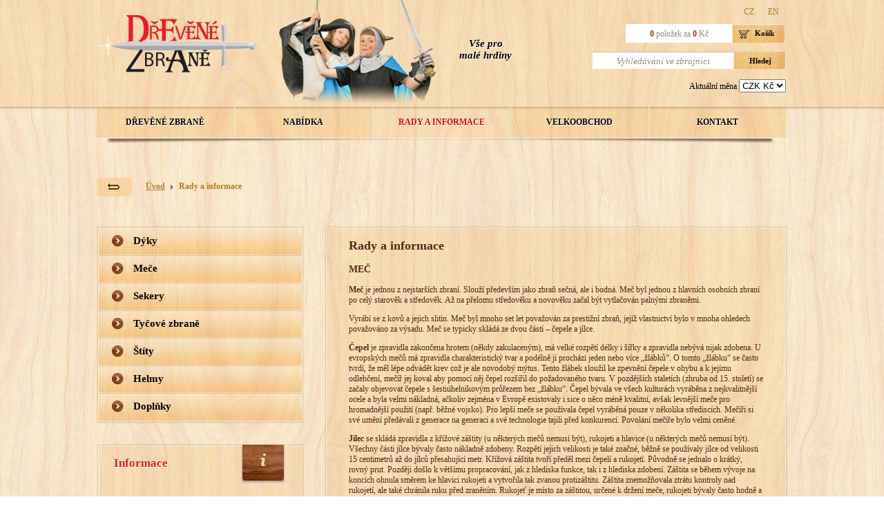

--- FILE ---
content_type: text/html; charset=utf-8
request_url: http://www.drevenezbrane.cz/rady-a-informace/
body_size: 6381
content:
    <!DOCTYPE HTML PUBLIC "-//W3C//DTD HTML 4.01//EN">
<html>
  <head>
    <meta http-equiv="Content-Type" content="text/html; charset=utf-8">
    <meta http-equiv="Content-language" content="cs">
    <meta name="author" content="http://www.izon.cz">
    <meta name="description" content="Dřevěné hračky a zbraně - vše pro malé hrdiny">
    <meta name="keywords" content="Dřevěné zbraně, dřevěné hračky, sekery, meče, kopí, helmy, halapartny, štíty">
    <meta content="all" name="robots">

    <title>Rady a informace - Dřevěné zbraně</title>
    <link rel="stylesheet" href="../css/style.css?1406620820" type="text/css">
    <link rel="stylesheet" href="../css/style-index.css?1406620820" type="text/css">

    <link rel="stylesheet" href="//code.jquery.com/ui/1.10.4/themes/smoothness/jquery-ui.css">
    <script src="//code.jquery.com/jquery-1.10.2.js"></script>
    <script src="//code.jquery.com/ui/1.10.4/jquery-ui.js"></script>
    <script src="../js/scripts.js?1534414995" type="text/javascript"></script>
    <script src="../js/ajax.js?1406620840" type="text/javascript"></script>
    <script src="../js/json2.js?1406620841" type="text/javascript"></script>

    <meta name="viewport" content="initial-scale=1.0, user-scalable=no">
    <!-- script type="text/javascript" src="http://maps.google.com/maps/api/js?sensor=false"></script -->

  <script type="text/javascript">
				     var currentPath = '../';
				     var currentLang = 'cz';
             generalParams.lang          = 'cz';
             var basketLink = '../sysBasket/';
             var ajaxLink = '../system/ajax/';
             var develserver = false;
             var currentLink = '';
                 showPopup = 'false';</script>    

  </head>
  <body id="bodyElement">
    <div id="header-frame" style="">
      
  <div class="content">
    <div class="logo">
      <a href="../">
        <img src="../images/logo-cz.png?1406620835" width="232" alt="Dřevěné zbraně" class="">
      </a>
    </div>
    <div class="smradi"></div>
    <div class="text bold">
      <h1 style="margin:0px; padding:0px;font-size: 15px;">
        Vše pro<br>malé hrdiny      </h1>
    </div>
    <div class="basket-search">
      <div class="lang-wrapper">
        <ul>
          <li><a href="../cz/">CZ</a></li><li><a href="../en/">EN</a></li>        </ul>

      </div>
            <div class="basket">
        <div class="basket-button bold" onClick="window.location.href = '../kosik-vypis/'">
          <a href="../kosik-vypis/">
            <img src="../images/basket.png?1406620830" width="19" height="16" alt="basket" class="">
            Košík          </a>
        </div>
        <div id="basketPreview" class="basket-content">
          <span class="red bold">0</span>
          <span class="gray">
          položek za  </span>
          <span class="red bold">0</span>
          <span class="gray">Kč</span>
        </div>

      </div>
      <div class="search">
        <form method="post" action="../vyhledavani/">
          <div style="" class="">
            <input type="submit" class="search-button bold" name="search" value="Hledej">
            <input type="text" class="search grey" name="searchText" value="Vyhledávání ve zbrojnici" onClick="this.value = '';">
            <!-- input type="image" src="../../images/searching-button.png" title="vyhledat" name="find" class="searching-button" -->
           </div>
         </form>
      </div>
      <div class="currency" style="">Aktuální měna&nbsp;<select name="currency" onChange="ajax_setCurrentCurrency($(this), '../system/ajax/', $(this).val());"><option value="CZK" selected="selected">CZK Kč</option><option value="EUR" >EUR &euro;</option><option value="GBP" >GBP &#321;</option></select></div>
    </div>
  </div>
  <div id="top-menu">
    <ul>
            <li class="top-menu-item border-right">
        <div><a href="../">Dřevěné zbraně</a></div>
      </li>
      <li class="top-menu-item border-right border-left">
        <div><a href="../nabidka/">Nabídka</a></div>
      </li>
      <li class="top-menu-item-selected border-right border-left">
        <div><a href="../rady-a-informace/">Rady a informace</a></div>
      </li>
      <li class="top-menu-item border-right border-left">
        <div><a href="../velkoobchod/">Velkoobchod</a></div>
      </li>
      <li class="top-menu-item border-left">
        <div><a href="../kontakt/">Kontakt</a></div>
      </li>
    </ul>
  </div>
  <div class="crumb-navigation-frame">
<div class="home"><a href="../"><img src="../images/crumb-home.png?1406620833" width="51" height="27" alt="" class=""></a></div>
<div class="item" style=""><a class="bold underline" href="../">Úvod</a></div>
<div class="separator" style=""></div>
<div class="item bold" style=""><a class="" href="../rady-a-informace/">Rady a informace</a></div>
</div>
    </div>
    <div id="main">
      <div class="left-column" style="">
          <table border="0" cellspacing="0" cellpadding="0" class="general-frame max" summary="">
                    <tr class="">
                      <td class="corner-left-top"></td>
                      <td class="edge-top"></td>
                      <td class="corner-right-top"></td>
                    </tr>
                    <tr class="">
                      <td class="edge-left"></td>
                      <td class="image">
                        <div class="menu" style="">
<h2 class="" style=""><a href="../dyky/">Dýky</a></h2>
<h2 class="" style=""><a href="../mece/">Meče</a></h2>
<h2 class="" style=""><a href="../sekery/">Sekery</a></h2>
<h2 class="" style=""><a href="../tycove-zbrane/">Tyčové zbraně</a></h2>
<h2 class="" style=""><a href="../stity/">Štíty</a></h2>
<h2 class="" style=""><a href="../helmy/">Helmy</a></h2>
<h2 class="" style=""><a href="../doplnky/">Doplňky</a></h2>
</div>
</div>

                      </td>
                      <td class="edge-right"></td>
                    </tr>
                    <tr class="">
                      <td class="corner-left-bottom"></td>
                      <td class="edge-bottom"></td>
                      <td class="corner-right-bottom"></td>
                    </tr>
                  </table><div class="padding30px" style=""></div>
<table border="0" cellspacing="0" cellpadding="0" class="general-frame max" summary="">
                    <tr class="">
                      <td class="corner-left-top"></td>
                      <td class="edge-top"></td>
                      <td class="corner-right-top"></td>
                    </tr>
                    <tr class="">
                      <td class="edge-left"></td>
                      <td class="image">
                        <div class="small-panel" style="">
<div class="common-title-icon" style=""><h3>Informace</h3><div class="icon" style=""><img src="../images/info.png?1406620835" width="68" height="58" alt="" class=""></div></div><div class="common-text" style=""><a class="info-link bold" href="../obchodni-podminky/">Obchodní podmínky</a><br /><br /><a class="info-link bold" href="../reklamacni-rad/">Reklamační řád</a><p class="call"><span class="call-text">Volejte</span> <span class="call-number">777 656 248</span></p></div>
</div>

                      </td>
                      <td class="edge-right"></td>
                    </tr>
                    <tr class="">
                      <td class="corner-left-bottom"></td>
                      <td class="edge-bottom"></td>
                      <td class="corner-right-bottom"></td>
                    </tr>
                  </table><div class="padding30px" style=""></div>
<table border="0" cellspacing="0" cellpadding="0" class="general-frame max" summary="">
                    <tr class="">
                      <td class="corner-left-top"></td>
                      <td class="edge-top"></td>
                      <td class="corner-right-top"></td>
                    </tr>
                    <tr class="">
                      <td class="edge-left"></td>
                      <td class="image">
                        <div class="small-panel" style="">
<div class="common-title-icon" style=""><h3>Štítky</h3><div class="icon" style=""><img src="../images/stick.png?1406620838" width="68" height="58" alt="" class=""></div></div><div class="common-text sticks" style=""><a class="green big" href="../dyky/">Dýky</a>&nbsp;&nbsp; <a class="lightgrey big" href="../mece/">Meče</a>&nbsp;&nbsp; <a class="brown big" href="../sekery/">Sekery</a>&nbsp;&nbsp; <a class="green big" href="../tycove-zbrane/">Tyčové&nbsp;zbraně</a>&nbsp;&nbsp; <a class="lightgrey small" href="../stity/">Štíty</a>&nbsp;&nbsp; <a class="brown big" href="../helmy/">Helmy</a>&nbsp;&nbsp; <a class="brown normal" href="../doplnky/">Doplňky</a>&nbsp;&nbsp; </div>
</div>

                      </td>
                      <td class="edge-right"></td>
                    </tr>
                    <tr class="">
                      <td class="corner-left-bottom"></td>
                      <td class="edge-bottom"></td>
                      <td class="corner-right-bottom"></td>
                    </tr>
                  </table><div class="padding40px" style=""></div>
      </div>
      <div class="right-column" style="">
      <table border="0" cellspacing="0" cellpadding="0" class="general-frame max" summary="">
                    <tr class="">
                      <td class="corner-left-top"></td>
                      <td class="edge-top"></td>
                      <td class="corner-right-top"></td>
                    </tr>
                    <tr class="">
                      <td class="edge-left"></td>
                      <td class="image">
                        <div class="wide-panel" style="">
<h2 class="page-title" style="">Rady a informace</h2>
<div class="common-text" style="">
<h3>MEČ</h3>
            <p class="">
              <strong>Meč</strong> je jednou z nejstarších zbraní. Slouží především jako zbraň sečná, ale i bodná. Meč byl jednou z hlavních osobních zbraní po celý starověk a středověk. Až na přelomu středověku a novověku začal být vytlačován palnými zbraněmi.
            </p>
            <p class="">
              Vyrábí se z kovů a jejich slitin. Meč byl mnoho set let považován za prestižní zbraň, jejíž vlastnictví bylo v mnoha ohledech považováno za výsadu. Meč se typicky skládá ze dvou částí – čepele a jílce.
            </p>
            <p class="">
              <strong>Čepel</strong> je zpravidla zakončena hrotem (někdy zakulaceným), má velké rozpětí délky i šířky a zpravidla nebývá nijak zdobena. U evropských mečů má zpravidla charakteristický tvar a podélně jí prochází jeden nebo více „žlábků“. O tomto „žlábku“ se často tvrdí, že měl lépe odvádět krev což je ale novodobý mýtus. Tento žlábek sloužil ke zpevnění čepele v ohybu a k jejímu odlehčení, mečíř jej koval aby pomocí něj čepel rozšířil do požadovaného tvaru. V pozdějších staletích (zhruba od 15. století) se začaly objevovat čepele s šestiúhelníkovým průřezem bez „žlábku“. Čepel bývala ve všech kulturách vyráběna z nejkvalitnější ocele a byla velmi nákladná, ačkoliv zejména v Evropě existovaly i sice o něco méně kvalitní, avšak levnější meče pro hromadnější použití (např. běžné vojsko). Pro lepší meče se používala čepel vyráběná pouze v několika střediscích. Mečíři si své umění předávali z generace na generaci a své technologie tajili před konkurencí. Povolání mečíře bylo velmi ceněné.
            </p>
            <p class="">
              <strong>Jílec</strong> se skládá zpravidla z křížové záštity (u některých mečů nemusí být), rukojeti a hlavice (u některých mečů nemusí být). Všechny části jílce bývaly často nákladně zdobeny. Rozpětí jejich velikosti je také značné, běžně se používaly jílce od velikosti 15 centimetrů až do jílců přesahující metr. Křížová záštita tvoří předěl mezi čepelí a rukojetí. Původně se jednalo o krátký, rovný prut. Později došlo k většímu propracování, jak z hlediska funkce, tak i z hlediska zdobení. Záštita se během vývoje na koncích ohnula směrem ke hlavici rukojeti a vytvořila tak zvanou protizáštitu. Záštita znemožňovala ztrátu kontroly nad rukojetí, ale také chránila ruku před zraněním. Rukojeť je místo za záštitou, určené k držení meče, rukojeti bývaly často hodně a draze zdobeny, na jejich výrobu se používaly různé materiály. Hlavice je zakončení jílce, bývala také zdobena a její primární funkce je vyvažovací.
            </p>
            <p class="external-link">
              Zdroj a další informoce na <a class="popup" href="http://cs.wikipedia.org/wiki/Meč">cs.wikipedia.org/wiki/Meč</a>
            </p>


            <h3>HALAPARTNA</h3>
            <p class="">
              <strong>Halapartna</strong> je dřevcová zbraň vyvinutá v pozdním středověku pro boj s jezdectvem.
            </p>
            <p class="">
              Na přibližně 2 metry dlouhé násadě byl výkovek s bodcem (pokračování násady), čepelí podobnou sekyře a hákem (situovány naproti sobě). Hák sloužil ke stažení jezdce z koně, čepel k drcení plátů brnění. Vždy byla používána pěchotou, neboť pro jezdce byla nepraktická.
            </p>
            <p class="">
              Typicky byla součástí výzbroje například švýcarské pěchoty přelomu 15. a 16. století.
            </p>
            <p class="">
              Halapartny byly používány ve středověku zejména jako hlavní výzbroj stráže, určené pro krále či vyššího postaveného.
            </p>
            <p class="external-link">
              Zdroj a další informoce na <a class="popup" href="http://cs.wikipedia.org/wiki/Halapartna">cs.wikipedia.org/wiki/Halapartna</a>
            </p>

            <h3>DÝKA</h3>

            <p class="">
              <strong>Dýka</strong> je krátká, ostrá bodná pobočná zbraň upevněná v rukojeti. Používá se jako řezací nástroj nebo zbraň.
            </p>
            <p class="">
              V  porovnání s nožem má delší, obvykle symetrickou a oboustranně broušenou čepel. Na rozdíl od nože je určena především k bodání, zatímco nůž k řezaní. Obvykle se skládá z čepele a rukojeti, některé druhy mohou být navíc opatřeny záštitou a hlavicí. Později se rozvinul šerm s mečem v jedné ruce a dýkou ve druhé. Těmto dýkám se říkalo „levoručky“.
             </p>
            <p class="external-link">
              Zdroj a další informoce na <a class="popup" href="http://cs.wikipedia.org/wiki/Dýka">cs.wikipedia.org/wiki/Dýka</a>
            </p>


            <h3>SEKERA</h3>
            
            <p class="">
              <strong>Sekera</strong> je ruční pracovní nástroj, používaný především k opracovávání dřeva sekáním. Podobně jako mnoho jiných nástrojů byla v minulosti používána též jako sečná zbraň. Používá se i v potravinářství k dělení větších kusů masa či k sekání kostí mrtvých zvířat, tedy v řeznictví. Používají jí tesaři, dříve též dřevorubci, ale také například hasiči. Sekera je jedním z nejstarších lidských nástrojů. V archeologických vykopávkách byly nalezeny sekery z kamene, později byly vyráběny z bronzu a nakonec z železa a ocele.
            </p>
            <p class="">
              Skládá se z topůrka a hlavy sekery.
            </p>
            <p class="">
              Hlava sekery má obvykle tvar klínu s otvorem, které se nazývá oko, v němž je pak pevně vsazeno topůrko. Topůrko tvoří rukojeť nástroje, jedná se de facto a krátkou násadu tohoto nástroje. Topůrko bývá v oku hlavy nástroje fixováno klínkem, hlava sekery pak může být ještě dodatečně fixována pomocí podlouhlé plechové bezpečnostní zarážky, která se vkládá do oka v hlavě sekery a je pevně spojena s topůrkem (obvykle je připevněna šroubky). Sekera je v praxi používána především k sekání či tesání do dřeva, ke kácení stromů (zde se používají tzv. podtínací sekery). Používají jí tesaři, dřevorubci, hasiči a řezníci. Tesaři obvykle používají více typů různých seker, nejběžnější je speciální tesařská sekera se širokým ostřím, nazývá se tesařská širočina. Dříve ji používali také dřevorubci a drvoštěpové, ve své standardní výzbroji ji mají například hasiči a také řezníci. V Kanadě se používá pro tamní dřevorubeckou činnost speciální sekera (tzv. dvojitá kanadská sekera resp. kanadská sekera) se dvěma břity respektive se dvěma ostřími, v Evropě se tento typ sekery prakticky nepoužívá.
            </p>
            <p class="external-link">
              Zdroj a více informací na  <a class="popup" href="http://cs.wikipedia.org/wiki/Sekera">http://cs.wikipedia.org/wiki/Sekera</a>
            </p>

            <h3>ŠTÍT</h3>

            <p class="">
              <strong>Štít</strong> je obranný prostředek sloužící k odrážení úderů a osobní ochraně vojáků. Štít se drží v ruce. Existují i jiné obranné prostředky, používané ke stejnému účelu – např. brnění, drátěná košile nebo neprůstřelná vesta. Ty se ale nedrží v ruce.
            </p>
            <p class="">
              Štíty se vyráběly s různého materiálu. Někdy byly kovové, mnohem častěji se ale používaly jiné materiály – dřevo, proutí, nebo třeba želví krunýř. Policejní štíty jsou vyrobeny z tvrzeného plastu.
            </p>
            <p class="">
              Stejně tak byla rozdílná jejich velkost a váha. Používaly se malé, tenké a lehké štíty, stejně jako těžké a velké, které chránily téměř celou postavu (např. husitská pavéza).
            </p>
            <p class="">
              Po celý starověk a středověk byl štít častou součástí výzbroje pěchoty i jízdy. Římská armáda využívala štíty jako součást některých bojových formací. Příkladem může být želva, kdy se jednotka pěchoty zcela skryla pod svými štíty a také štítová hradba, která byla složena především z těžké pěchoty a stála nehnutě po celou dobu bitvy.
            </p>
            <p class="">
              Po celou dobu své historie měl štít nejen ochrannou, ale i dekorativní funkci. Z maleb na štítu se vyvinul erb. S nástupem palných zbraní přestal štít poskytovat účinnou ochranu, a proto byl z výzbroje armád vypuštěn.
            </p>
            <p class="">
              Dnes je štít už jen ve výzbroji některých policejních jednotek.
             </p>
            <p class="external-link">
              Zdroj a více informací na  <a class="popup" href="http://cs.wikipedia.org/wiki/Štít">http://cs.wikipedia.org/wiki/Štít</a>
            </p></div>
<div class="cleaner"></div>
</div>

                      </td>
                      <td class="edge-right"></td>
                    </tr>
                    <tr class="">
                      <td class="corner-left-bottom"></td>
                      <td class="edge-bottom"></td>
                      <td class="corner-right-bottom"></td>
                    </tr>
                  </table>      </div>
      <div class="cleaner" style=""></div>
      <div class="padding40px"></div>
    </div>
    <div class="cleaner" style=""></div>
    <div id="footer" style="">
      <div class="footer-menu">
        <div class="copyright float-left">
          <img src="../images/footer-logo-iozn.png?1406620833" width="16" height="16" alt="" class="float-left">
          <div>
            Copyright &copy; Wooden Knight s.r.o., <a href="http://www.izon.cz">IZON s.r.o.</a>, 2011 - 2026.
          </div>
        </div>
        <div class="float-right">
                    <ul>
          <li><a href="../">Dřevěné zbraně</a></li>
          <li class="separator">&nbsp;</li>
          <li><a href="../nabidka/">Nabídka</a></li>
          <li class="separator">&nbsp;</li>
          <li><a href="../rady-a-informace/">Rady a informace</a></li>
          <li class="separator">&nbsp;</li>
          <li><a href="../velkoobchod/">Velkoobchod</a></li>
          <li class="separator">&nbsp;</li>
          <li><a href="../kontakt/">Kontakt</a></li>
        </ul>
        </div>
      </div>
    </div>
    <script type="text/javascript">

  var _gaq = _gaq || [];
  _gaq.push(['_setAccount', 'UA-26937702-1']);
  _gaq.push(['_trackPageview']);

  (function() {
    var ga = document.createElement('script'); ga.type = 'text/javascript'; ga.async = true;
    ga.src = ('https:' == document.location.protocol ? 'https://ssl' : 'http://www') + '.google-analytics.com/ga.js';
    var s = document.getElementsByTagName('script')[0]; s.parentNode.insertBefore(ga, s);
  })();

</script>    
    
  </body>
</html>



--- FILE ---
content_type: text/css
request_url: http://www.drevenezbrane.cz/css/style.css?1406620820
body_size: 4177
content:
html {
  height: 100%;
}
body {
  margin: 0px;
  padding: 0px;
  height: 100%;
  width: 100%;
  font-size: 12px;
  background-image: url(../images/body-bck.jpg);
  font-family: georgia;
}
img {
  border: 0px;
  display: block;
}
input, textarea {
  font-family: georgia;
}

a {
  text-decoration: none;
  color: #B27B28;
}

.bold {
  font-weight: bold;
}
.cleaner {
  clear: both;
}
.float-left {
  float: left;
}
.float-right {
  float: right;
}
.max {
  width: 100%;
}
.text-left {
  text-align: left;
}
.text-right {
  text-align: right;
}
.text-center {
  text-align: center;
}
.red {
  color: #D92126;
}
.defedit {
  border: solid 1px #D0D0D0 
}
.hidden {
  display: none;
}
span.product-number {
  font-size: 18px;
}

div.float-message-box,
div.float-message-box-error {
  position: fixed;
  z-index: 100;
  width: 490px;
  height: 200px;
  left: 30%;
  padding: 10px 10px 20px 20px;
}
div.float-message-box {
  background-image: url(../images/message-box-bck.png);
  background-position: left top;
}
div.float-message-box-error {
  background-color: #FFF0F0;
  border: solid 2px red; 
}

div.float-message-box div.title,
div.float-message-box-error div.title {
  width: 470px;
  height: 20px;
  color: #D92126;
  font-weight: bold;
  float: left;
  padding: 5px 0px 10px 10px;
  font-size: 15px;
  border-bottom: dotted 1px gray;
  margin: 12px 0px 0px 5px;
}
div.float-message-box div.close,
div.float-message-box-error div.close {
  background-image: url(../images/basket-delete.png);
  width: 18px;
  height: 17px;
  float: right;
  margin-top: 3px;
  margin-right: 8px;
  cursor: pointer;
}
div.float-message-box div.cleaner,
div.float-message-box-error div.cleaner {
  width: 100%;
  height: 20px;
}
div.float-message-box div.text,
div.float-message-box-error div.text {
  padding-left: 15px;
}

div#header-frame {
  width: 100%;
  background-image: url(../images/header-bck.png);
  background-position: left top;
  background-repeat: repeat-x;
  /*border: solid 1px red;*/
}
div#header-frame div.content {
  width: 1000px;
  margin: auto;
  /*border: solid 1px black;*/
  height: 155px;
}
div#header-frame div.content div.logo {
  float: left;
  position: relative;
  top: 20px;
}
div#header-frame div.content div.text {
  margin-left: 20px;
  position: relative;
  top: 55px;
  text-shadow: #FFFFFF 1px 1px 0px;
  font-style: italic;
  font-size: 15px;
  text-align: center;
  width: 100px;
  float: left;
}
div#header-frame div.content div.smradi {
  float: left;
  background-image: url(../images/smradi.png);
  width: 231px;
  height: 154px;
  margin-left: 30px;
}
div#header-frame div.content div.basket-search {
  float: left;
  width: 345px;
  height: 100%;
  position: relative;
  left: 40px;
  text-align: right;
}

div#header-frame div.content div.basket-search div.basket {
  height: 30px;
  padding-bottom: 10px;
}
div#header-frame div.content div.basket-search div.basket span.red {
  color: #993712;
}
div#header-frame div.content div.basket-search div.basket span.gray {
  color: #908882;
}
div#header-frame div.content div.basket-search div.basket div.basket-content {
  background-color: #FFFFFF;
  height: 13px;
  width: 140px;
  float: right;
  text-align: center;
  padding: 7px;
}
div#header-frame div.content div.basket-search div.basket div.basket-button {
  height: 20px;
  float: right;
  width: 78px;
  background-image: url(../images/header-button-bck.png);
  background-repeat: no-repeat;
  padding-top: 7px;
  font-size: 11px;
  cursor: pointer;
  text-align: left;
}
div#header-frame div.content div.basket-search div.basket div.basket-button a {
  color: #000000;
}
div#header-frame div.content div.basket-search div.basket div.basket-button img {
  float: left;
  margin-right: 6px;
  margin-left: 8px;
  
}
div#header-frame div.content div.basket-search div.search {
  height: 30px;
  padding-bottom: 10px;
}

div#header-frame div.content div.basket-search div.search input.search-button {
  height: 25px;
  float: right;
  width: 75px;
  background-image: url(../images/header-button-bck.png);
  background-repeat: no-repeat;
  background-position: -2px -2px;
  font-size: 11px;
  cursor: pointer;
  text-align: center;
  border: none; 
}
div#header-frame div.content div.basket-search div.search input.search {
  background-color: #FFFFFF;
  height: 20px;
  width: 200px;
  float: right;
  text-align: center;
  padding-top: 3px;
  border: none;
  border-top: 1px solid #BDB9B3;
  border-right: 1px solid #E7E7E7;
  color: #908882;
  font-style: italic;
}
div#header-frame div.content div.lang-wrapper {
  padding-top: 10px;
  padding-bottom: 10px;
}
div#header-frame div.content div.lang-wrapper ul {
  margin: 0;
  padding: 0;
  list-style-type: none;
}
div#header-frame div.content div.lang-wrapper ul li {
  margin: 0;
  padding: 0 10px;
  display: inline-block;
}

div#header-frame div#top-menu {
  width: 1000px;
  margin: auto;
  height: 53px;
  background-image: url(../images/top-menu-shadow.png);
  background-position: 14px bottom;
  background-repeat: no-repeat;
  text-shadow: #FFFFFF 1px 1px 0px;
}
div#header-frame div#top-menu ul {
  margin: 0px;
  padding: 0px;
  list-style-type: none;
  text-align: left;
  width: 100%;
  text-transform: uppercase;
  font-weight: bold;
}
div#header-frame div#top-menu ul a {
  color: #000000;
}
div#header-frame div#top-menu ul li.top-menu-item,
div#header-frame div#top-menu ul li.top-menu-item-selected {
  float: left;
  border-bottom: #F4F4F4 solid 1px;
  padding: 15px 0px 15px 0px;
}
div#header-frame div#top-menu ul li.top-menu-item {
  background-image: url(../images/top-menu-item-bck.png);
}

div#header-frame div#top-menu ul li:hover,
div#header-frame div#top-menu ul li.top-menu-item-selected {
  background-image: url(../images/top-menu-item-hover-bck.png);
}
div#header-frame div#top-menu ul li.top-menu-item-selected a,
div#header-frame div#top-menu ul li:hover a {
   color: #D50810;
}

div#header-frame div#top-menu ul li.top-menu-item div,
div#header-frame div#top-menu ul li.top-menu-item-selected div {
  margin: 0px;
  padding: 0px;
  font-size: 12px;
  width: 198px;
  text-align: center;
}
div#header-frame div#top-menu ul li.border-right {
  border-right: #D0D0D0 solid 1px;
}
div#header-frame div#top-menu ul li.border-left {
  border-left: #FFF0A0 solid 1px;
}

div#header-frame div.crumb-navigation-frame {
  width: 1000px;
  /*border: solid 1px red;*/
  height: 70px;
  margin: auto;
  margin-top: 20px;
  padding-top: 30px;
}

div#header-frame div.crumb-navigation-frame div.home {
  width: 51px;
  height: 27px;
  float: left;
  margin-right: 15px;
}
div#header-frame div.crumb-navigation-frame div.separator {
  background-image: url(../images/crumb-arrow.png);
  float: left;
  width: 4px;
  height: 30px;
  background-repeat: no-repeat;
  background-position: left 10px;
  margin: 0px 3px 0px 3px;
  
}
div#header-frame div.crumb-navigation-frame div.item {
  margin: 0px 5px 0px 5px;
  float: left;
  padding-top: 5px;
}
div#header-frame div.crumb-navigation-frame div.item a {
  color: #B27B28;
}
div#header-frame div.crumb-navigation-frame div.item a.underline {
  text-decoration: underline;
}

div#header-frame div.crumb-navigation-frame div.other-products-main-frame {
  width: 670px;
  float: right;
  margin-top: -30px;
}
div#header-frame div.crumb-navigation-frame  div.other-products-container {
  width: 605px;
  height: 85px;
  overflow: hidden;
}
div#header-frame div.crumb-navigation-frame  div.other-products-container div.item-frame {
  width: 90px;
  float: left;
  text-align: center;
}
div#header-frame div.crumb-navigation-frame div.move-left-button {
  width: 30px;
  height: 80px;
  float: left;
  font-size: 40px;
  font-weight: bold;
  cursor: pointer;
}
div#header-frame div.crumb-navigation-frame div.move-right-button {
  width: 30px;
  height: 80px;
  float: right;
  font-size: 40px;
  font-weight: bold;
  cursor: pointer;
  text-align: right;
}
div#header-frame div.crumb-navigation-frame div.move-right-button img,
div#header-frame div.crumb-navigation-frame div.move-left-button img {
  margin-top: 25px;
}

div#header-frame div.crumb-navigation-frame  div.other-products-container div.images-container {
  
}
div#header-frame div.crumb-navigation-frame  div.other-products-container img {
  border: solid 2px #FFFFFF;
  display: inline;
}

div#main {
  margin: auto;
  margin-top: 0px;
  width: 1000px;
  color: #53291A;
  /*border: solid 1px red;*/
}

a.info-link {
  color: #000000;
  text-decoration: underline;
  font-size: 11px;
}
p.call {
  font-size: 18px;
  font-weight: bold;
  padding: 0px; 
  margin-bottom: 0px;
}
p.call span.call-text {
  color: #53291A;
}
p.call span.call-number {
  color: #993611;
  padding-left: 10px;
}

div.sticks {

}
div.sticks a {
  font-weight: bold;
}
div.sticks a.grey {
  color: #52504D;
}
div.sticks a.black {
  color: #000000;
}
div.sticks a.brown {
  color: #5E2F15;
}
div.sticks a.biscuit {
 color: #993611;
}
div.sticks a.lightgrey {
  color: #777471;
}
div.sticks a.green {
  color: #675831;
}

div.sticks a.big {
  font-size: 18px;
}
div.sticks a.normal {
  font-size: 12px;
}
div.sticks a.small {
  font-size: 10px;
}

div#main div.width645px {width: 645px;}

div#main div.picture-box {
  background-color: #FFFFFF;
  border: solid 1px #E1BC95;
  padding: 3px;
}

div#main div.general-frame {
  /*border: solid 1px red;*/
  text-align: center;
  padding-bottom: 30px;
}

div#main div.common-text {
    padding: 0px 0px 0px 0px;
    text-align: left;
    /*line-height: 20px;
    font-weight: bold;*/
}
p.external-link {
  text-align: right;
  padding-bottom: 30px;
}
p.external-link a {
  background-image: url(../images/olink.png);
  background-position: right -1px;
  background-repeat: no-repeat;
  padding-right: 20px;
}
div#main div.common-title,
div#main div.common-title-icon {
  width: 100%;
  text-shadow: #FFFFFF 1px 1px 0px;
}
div#main div.common-title {
  min-height: 50px;
}
div#main div.common-title-icon {
  min-height: 70px;
}
div#main div.common-title h3,
div#main div.common-title-icon h3 {
  color: #D92126;
  font-size: 17px;
  font-weight: bold;
  float: left;
  margin: 0px;
  margin-top: 15px;
  padding: 0px;
}
div#main div.common-title-icon div.icon {
  width: 68px;
  height: 58px;
  float: right;
  margin-top: -2px;
}
div#main div.common-title-icon div.icon-big {
  width: 127px;
  height: 92px;
  float: right;
  margin-top: -25px;
  margin-right: -7px;
  
}
div#main div.common-title-icon div.special-icon {
  background-image: url(pagedata/uvodka/vyber-default.png);
  background-position: left top;
  background-repeat: no-repeat;
  width: 127px;
  height: 92px;
  float: right;
  position: relative;
  top: -25px;
  right: -7px;
}
div#main div.current-offer-frame {
  background-color: #FFFFFF;
  margin: auto;
  border: solid 1px #D0D0D0;
  padding: 15px 29px 15px 29px;
  text-align: center;
}
div#main div.current-offer-frame div.current-offer-item {
  float: left;
  width: 180px;
  height: 250px;
  text-align: center;
  padding-bottom: 15px;
  padding-top: 15px;
  border-bottom: dotted 1px #000000;
}
div#main div.current-offer-frame div.current-offer-item-img {
  margin: auto;
  width: 140px;
  height: 140px;
  border: solid 1px #F0F0F0;
  margin-bottom: 15px;
  text-align: center;
}
div#main div.current-offer-frame div.current-offer-item-img img {
  margin: auto;
}
div#main div.current-offer-frame div.current-offer-item-title {
  margin-bottom: 8px;
  height: 30px;
}
div#main div.current-offer-frame div.current-offer-item-title a {
  color: #B27B28;
  text-decoration: underline;
}
div#main div.current-offer-frame div.current-offer-item-price {
  color: #D92126;
  font-weight: bold;
  font-size: 13px;
}
div#main div.current-offer-frame div.current-offer-item-eshop {
  margin-top: 8px;
}
div#main div.current-offer-frame div.current-offer-item-eshop input,
div#main table.basket-dump input {
  width: 20px;
  border: solid 1px #A0A0A0;
  text-align: right;
}

div#main div.current-offer-frame div.current-offer-item-eshop div.button {
  background-image: url(../images/button-bck.png);
  width: 76px;
  height: 20px;
  display: inline-block;
  color: #FFFFFF;
  font-weight: bold;
  padding-top: 6px;
  margin-left: 8px;
  cursor: pointer;
}
div#main div.left-column {
  width: 300px;
  float: left;
}
div#main div.menu {
  width: 100%;
}

div#main div.menu h2 {
  padding: 10px 0px 10px 50px;
  margin: 0px; 
  height: 20px;
  background-image: url(../images/menu-bck.png);
  background-repeat: no-repeat;
  background-position: left top;
  font-size: 15px;
}
div#main div.menu h2 a {
  color: #000000;
}
div#main div.menu h2.border-top {
  border-top: solid 1px #D9B485;
}
div#main div.menu h2.border-bottom {
  border-bottom: solid 1px #F6E5D0;
}
div#main div.menu h2.selected {
  background-image: url(../images/menu-opened.png);
  background-position: 0px 0px;
  
  background-repeat: no-repeat;
}
div#main div.menu h2.selected a {
  color: #FFFFFF;
}

div#main div.menu h3 {
  background-image: url(../images/menu-sub-bck.png);
  background-repeat: no-repeat;
  padding: 10px 0px 9px 60px;
  margin: 0px;
  color: #FFFFFF;
}
div#main div.menu h3 a {
  color: #FFFFFF;
}
div#main div.menu h3:hover {
  /*background-image: url(../images/menu-sub-selected-bck.png);*/
}

div#main div.menu h3.selected {
  background-image: url(../images/menu-sub-selected-bck.png);
}

div#main div.right-column {
  width: 670px;
  float: right;
  /*border: solid 1px red;*/
}

div#main h2.product-title {
  font-size: 24px;
  color: #D50810;
  text-shadow: #FFFFFF 1px 1px 0px;
}

div#main div.product-frame {
  padding-bottom: 10px;
}
div#main div.product-picture {
  width: 255px;
  text-align: center;
  background-color: #FFFFFF;
  float: left;
  padding-bottom: 1px;
  padding-top: 1px;
}

div#main div.product-picture img {
  border: solid 1px #F0F0F0;
  margin: auto;
}
div#main div.product-content {
  float: right;
  width: 310px;
  margin-top: 15px;
  font-size: 14px;
  padding-bottom: 30px;
}
div#main div.product-content div.price {
  color: #D92126;
  font-weight: bold;
  font-size: 20px;
}
div#main div.product-content div.text {
  margin-bottom: 15px;
}

div#main div.product-content div.basket-frame {
  width: 100%;
  height: 50px;
  /*border: solid 1px red ;*/
  color: #877E78;
  margin: 20px 0px 20px 0px;
}
div#main div.product-content div.basket-frame div.input {
  float: left;
  margin-top: 6px;
}
div#main div.product-content div.basket-frame input {
  border: 1px solid #F0F0F0;
  text-align: right;
  width: 30px;
  height: 30px;
  font-size: 18px;
}
div#main div.product-content div.basket-frame div.button {
  background-image: url(../images/product-add-into-basket.png);
  background-repeat: no-repeat;
  width: 112px;
  height: 31px;
  float: left;
  margin-left: 8px;
  cursor: pointer;
  text-align: left;
  padding-left: 43px;
  padding-top: 12px;
  font-size: 16px;
  color: #FFF;
  text-transform: uppercase;
}

div#main input.button {
  background-image: url(../images/button-bck.png);
  background-position: left top;
  background-repeat: no-repeat;
  background-color: transparent;
  width: 76px;
  height: 26px;
  color: #FFFFFF;
  font-weight: bold;
  border: none; 
}
div#main input.button.px100 {
    background-image: url(../images/button-100px-bck.png);
    width: 100px;
}
div#main input.button.px130 {
    background-image: url(../images/button-130px-bck.png);
    width: 130px;
}
div#main input.button.px155x44 {
    background-image: url(../images/button-155x44px-bck.png);
    width: 155px;
    height: 44px;
    text-align: center;
    font-size: 18px;
}

div#main a.back-icon{
   background-image: url(../images/button-bck.png);
    background-position: left top;
    background-repeat: no-repeat;
    background-color: transparent;
    display: inline-block;
    width: 76px;
    height: 21px;
    color: #FFFFFF;
    text-align: center;
    font-size: 14px;
    font-weight: bold;
    padding-top: 5px;
}
div#main table.basket-dump {
  /*border: solid 1px red;*/
}
div#main table.basket-dump th {

}
div#main table.basket-dump td {
  padding: 3px;
  border-top: dotted 1px #000000;
}
div#main div.basket-buttons {
  width: 100%;
  padding: 40px 0px 20px 0px;
}
div#main div.basket-buttons div.group01{
  float: left;
}
div#main div.basket-buttons div.group02{
  float: left;
  margin-left: 50px;
}
div#main div.basket-buttons div.group03{
  float: right;
}


div#main div.dotted-line {
  width: 100%;
  height: 20px;
  border-bottom: dotted 1px #000000;
  margin-bottom: 20px;
}
div#main div.padding40px {
  width: 100%;
  height: 40px;
}
div#main div.padding30px {
  width: 100%;
  height: 30px;
}
div#main div.padding20px {
  width: 100%;
  height: 20px;
}

div#main div.wide-panel,
div#main div.small-panel {
  /*border: solid 1px red;*/
  margin: auto;
}
div#main div.wide-panel {
  width: 600px;
  padding: 0px 30px 30px 30px;
}
div#main div.wide-panel-ex {
  width: 600px;
  padding: 30px;
  
  background-image: url("images/header-bck-no-shadow.png");
  background-position: left top;
  
  box-shadow: 0 0 3px rgba(50, 50, 50, 0.35);
  
}
div#main div.small-panel {
  padding: 0px 12px 20px 12px;
  width: 250px;
}
div#main div.menu-panel {
  width: 270px;
}

div#main div.kontakt-mapa {
  width: 384px;
  height: 381px;
  padding: 2px 0px 2px 0px;
  margin-top: 0px;
  background-color: #FFFFFF;
  text-align: center;
  float: right;
}

div#main div.error-frame {
  border: solid 1px red;
  background-color: #FFF0F0;
  margin-bottom: 20px;
  padding-left: 30px;
  padding-top: 8px;
}
div#main div.success-frame {
  border: solid 1px #017664;
  background-color: #7CB8AC;
  margin-bottom: 20px;
  padding-left: 30px;
  padding-top: 8px;
}
div#main .req {
  font-weight: bold;
}
div#main .err {
  color: #CC0000;
}

table.general-frame {
  background-image: url(../images/header-bck-no-shadow.png);
  background-position: left top;
  margin: 0px;
}
table.general-frame td.corner-left-top {
  width: 3px;
  height: 3px;
  background-image: url(../images/table-corner-left-top.png);
  background-repeat: no-repeat;
}
table.general-frame td.corner-left-bottom {
  width: 3px;
  height: 3px;
  background-image: url(../images/table-corner-left-bottom.png);
  background-repeat: no-repeat;
}
table.general-frame td.corner-right-top {
  width: 3px;
  height: 3px;
  background-image: url(../images/table-corner-right-top.png);
  background-repeat: no-repeat;
}
table.general-frame td.corner-right-bottom {
  width: 3px;
  height: 3px;
  background-image: url(../images/table-corner-right-bottom.png);
  background-repeat: no-repeat;
}
table.general-frame td.edge-top {
  height: 3px;
  background-image: url(../images/table-border-top.png);
  background-repeat: repeat-x;
}
table.general-frame td.edge-bottom {
  height: 3px;
  background-image: url(../images/table-border-bottom.png);
  background-repeat: repeat-x;
}
table.general-frame td.edge-left {
  width: 3px;
  background-image: url(../images/table-border-left.png);
  background-repeat: repeat-y;
}
table.general-frame td.edge-right {
  width: 3px;
  background-image: url(../images/table-border-right.png);
  background-repeat: repeat-y;
}

table.general-frame div.nail-left,
table.general-frame div.nail-right {
  background-image: url(../images/hrebik.png);
  width: 34px;
  height: 31px;
  margin-top: -7px;
  background-repeat: no-repeat;
}
table.general-frame div.nail-left {
  float: left;
  margin-left: -30px;
}
table.general-frame div.nail-right {
  float: right;
  margin-right: -42px;
}

div#question-form {
  display: none;
}
div#question-form table.question tr#field1 {}
div#question-form table.question tr#field2 {display:none;}
div#question-form table.question tr#field3 {}
div#question-form table.question tr#field4 {display:none;}
div#question-form table.question tr#field5 {}
div#question-form table.question tr#field6 {display:none;}
div#question-form table.question tr#field7 {}
div#question-form table.question tr#field8 {display:none;}

div#question-form input.question-send-button {
  background-image: url(../images/button-bck.png);
  background-position: left top;
  background-repeat: no-repeat;
  width: 76px;
  height: 26px;
  border: none;
  color: #FFFFFF;
  font-weight: bold;
}

div#footer {
  width: 100%;
  height: 155px;
  /*background-color: #F08800;*/
  text-align: center;
  background-image: url(../images/header-bck-no-shadow.png);
  background-repeat: repeat-x;;
}

div#footer div.footer-menu {
  width: 1000px;
  padding-top: 15px;
  margin: auto;
}

div#footer div.footer-menu div.copyright {
  width: 350px;
}
div.copyright div{
  padding-top: 2px;
}
div#footer div.footer-menu ul{
  list-style-type: none;
  padding: 0px;
  margin: 0px;
  padding-top: 7px;
}

div#footer div.footer-menu ul li,
div#footer div.footer-menu ul li.separator {
  display: inline-block;
  height: 10px;
  padding-bottom: 15px;
}

div#footer div.footer-menu ul li.separator {
  background-image: url(../images/footer-menu-separator.png);
  background-position: 10px 0px;
  background-repeat: no-repeat;
  width: 20px;
}


ol.obchodni-podminky {
    margin: 0;
    padding: 0;
}
ol.obchodni-podminky li {
    margin: 0;
    padding: 5px 0;
}

ol.obchodni-podminky ol {
    margin: 0 0 0 20px;
    padding: 0;
}

div.avoidance-contract-wrapper {
    width:570;
    padding: 0px;
}
form label {
    display: inline-block;
    font-weight: bold;
    margin-bottom: 5px;
}

form .form-control{
    background-color: #FFFFFF;
    background-image: none;
    border: 1px solid #CCCCCC;
    border-radius: 4px;
    box-shadow: 0 1px 1px rgba(0, 0, 0, 0.075) inset;
    color: #555555;
    display: block;
    font-size: 14px;
    height: 34px;
    line-height: 1.42857;
    padding: 6px 12px;
    transition: border-color 0.15s ease-in-out 0s, box-shadow 0.15s ease-in-out 0s;
    vertical-align: middle;
    width: 100%;
}
form textarea.form-control {
    height: auto;
}
form .form-control:focus {
  border-color: #B27B28;
  outline: 0;
  -webkit-box-shadow: inset 0 1px 1px rgba(0, 0, 0, 0.075), 0 0 8px #B27B28;
          box-shadow: inset 0 1px 1px rgba(0, 0, 0, 0.075), 0 0 8px #B27B28;
}

.form-control:-moz-placeholder,
.form-group:-moz-placeholder{
  color: #999999;
}

.form-control::-moz-placeholder,
.form-group::-moz-placeholder {
  color: #999999;
  opacity: 1;
}

.form-control:-ms-input-placeholder,
.form-group:-ms-input-placeholder {
  color: #999999;
}

.form-control::-webkit-input-placeholder,
.form-group::-webkit-input-placeholder{
  color: #999999;
}

.has-error .form-control {
    border-color: #A94442;
    box-shadow: 0 1px 1px rgba(0, 0, 0, 0.075) inset;
}

div.alert {
    margin-bottom: 20px;
    padding: 15px;
}
.alert-danger {
    background-image: linear-gradient(to bottom, #F2DEDE 0px, #E7C3C3 100%);
    background-repeat: repeat-x;
    border-color: #DCA7A7;
}
.alert {
    box-shadow: 0 1px 0 rgba(255, 255, 255, 0.25) inset, 0 1px 2px rgba(0, 0, 0, 0.05);
    text-shadow: 0 1px 0 rgba(255, 255, 255, 0.2);
}
.alert-danger {
    background-color: #F2DEDE;
    border-color: #EBCCD1;
    color: #A94442;
}
.alert {
    border: 1px solid rgba(0, 0, 0, 0);
    border-radius: 4px;
    margin-bottom: 20px;
    padding: 15px;
}
.alert-success {
  color: #3c763d;
  background-color: #dff0d8;
  border-color: #d6e9c6;
}


.btn {
    
    background-image: linear-gradient(to bottom, #FFFFFF 0px, #E0E0E0 100%);
    border: solid 1px silver;
    border-radius: 3px;
    padding: 5px 10px;
    display: block;
}

--- FILE ---
content_type: text/css
request_url: http://www.drevenezbrane.cz/css/style-index.css?1406620820
body_size: 627
content:
/* CSS Document */
div.index-menu {
  width: 1000px;
  height: 180px;
  background-image: url(../images/index-menu-bck.png);
  margin: auto;
  margin-top: 50px;
  margin-bottom: 60px;
  background-position: left bottom;
  background-repeat: no-repeat;
  
}
div.index-menu a {
  color: #FFFFFF;
}
div.index-menu div.items-frame {
  width: 820px;
  margin: auto;
  height: 143px;
  /*border: solid 1px red;*/
}

div.index-menu div.items-frame div.item {
  float: left;
  background-image: url(../images/index-menu-item.png);
  background-position: 14px top;
  background-repeat: no-repeat;
  width: 117px;
  height: 143px;
  margin: 0px 0px 0px 0px;
  text-align: center;
}
div.index-menu div.items-frame h2 {
  padding: 0px;
  padding-top: 8px;
  font-size: 12px;
  color: #FFFFFF;
  text-shadow: #505050 1px 1px 0px;
  display: block;
  position: relative;
}

div.index-menu div.items-frame div.item-selected {
  float: left;
  background-image: url(../images/index-menu-item-selected.png);
  background-position: left top;
  background-repeat: no-repeat;
  width: 117px;
  height: 143px;
  margin: 0px;
  text-align: center;
  position: relative;
  top: -26px;
  padding: 0px;
}

div.index-menu div.items-frame div.item img,
div.index-menu div.items-frame div.item-selected img {
  margin: auto;
  margin-top: 11px;
}

div#main div.index-left-col {
  width: 670px;
  padding: 0px 10px 0px 10px;
  float: left;
}

div#main div.index-right-col {
  width: 280px;
  padding: 0px 10px 0px 10px;
  float: right;
}

div#main div.news-frame {
  width: 590px;
  margin: auto;
  margin-top: 15px;
  margin-bottom: 30px;
  /*border: solid 1px red;*/
}

div#main div.news-frame div.picture-box img {
  margin: auto;
}
div#main div.news-frame div.text-box {
  width: 410px;
  text-align: left;
  font-size: 15px;
}
div#main div.news-frame div.nadpis {
  color: #993611;
  font-size: 16px;
  margin-bottom: 8px;;
}
div#main div.more {
  margin-top: 20px;
  margin-right: 15px;
}
div#main div.more a {
  color: #8D4F28;
  text-decoration: underline;
  font-size: 12px;
}

div#main div.index-top-text {
  padding: 30px 0px 0px 0px;
    text-align: left;
    line-height: 20px;
    font-weight: normal;
}


--- FILE ---
content_type: application/javascript
request_url: http://www.drevenezbrane.cz/js/scripts.js?1534414995
body_size: 2198
content:
var generalParams = {};

var showPopup = 'true';

$(document).ready(function() {
  $('a.popup').click(popupOdkazy());
  
  $('a#question-link').click(function() {
    $('div#question-form').slideToggle("slow");
    return false;
  });
  
  $('form#question').submit(function() {
    $(this).attr('action', '');
    return true;
  });
  $( ".datepicker" ).datepicker({
			inline: true,
      dateFormat: "dd.mm.yy"
		});
    
    console.log(showPopup);
    if(showPopup != 'false') {
      $( "#dialog-message" ).dialog({
        modal: true,
        minWidth: 500,
        buttons: {
          Ok: function() {
            $( this ).dialog( "close" );
            ajax_setPopupValue();
          }
        }
      });
    }
  
});

/** pro IE **/
if(typeof String.prototype.trim !== 'function') {
  String.prototype.trim = function() {
    return this.replace(/^\s+|\s+$/g, '');
  }
}

function ajax_setPopupValue() {
  $.get(ajaxLink , {operation: 'setPopupValue'}, function(data) {
  });
}
function popupOdkazy() {
  if (!document.getElementsByTagName) return false;
  var links = document.getElementsByTagName("a");
  for (var i=0; i < links.length; i++) {
    if (links[i].className.match("popup")) {
      links[i].onclick = function() { return !window.open(this.href); }
    }
  }
  return true;
}

function highlightMenuItem(item) {
  item.className = 'item-selected';
  //alert(item.firstChild.firstChild.src);
  item.firstChild.firstChild.src = item.firstChild.firstChild.src.replace('.png', '-selected.png');
  item.firstChild.firstChild.width  = 97;
  item.firstChild.firstChild.height = 119;
}
function normalMenuItem(item) {
  item.className = 'item';
  item.firstChild.firstChild.src = item.firstChild.firstChild.src.replace('-selected', '');
  item.firstChild.firstChild.width  = 69;
  item.firstChild.firstChild.height = 84;
}

function basket_postHandle(xmlhttp) {
  xmlhttp.onreadystatechange=function() {
    
  }
}

function switchDeliveryAddr(checkbox) {
  if($(checkbox).is(':checked')) {
    $('#delivery-address-wrapper').hide(); 
    $('#delivery-address-wrapper input').each(function () {
      $(this).val('');
    })
    $('#delivery-address-wrapper select').val(0);
  } else 
    $('#delivery-address-wrapper').show();
  /*disable=checkbox.checked;
  elems=Array('d_Firm', 'd_Name', 'd_City', 'd_Street', 'd_Zip', 'd_Email', 'd_Phone', 'd_Country');
  for(i=0; i<checkbox.form.elements.length; i++) {
    if(elems.indexOf(checkbox.form.elements[i].name)>-1) {
      checkbox.form.elements[i].disabled=disable;
      if(disable) checkbox.form.elements[i].value='';
    }
  }*/
}



var leftArrowPattern = '<img src="../../../images/left-arrow.png" width="20" height="31" alt="" align="left">';
var rightArrowPattern = '<img src="../../../images/right-arrow.png" width="20" height="31" alt="" align="right">';
var imageContentCurrentPosition = 0;
function moveLeft(count) {
  document.getElementById('move-right-button').innerHTML = rightArrowPattern;
  if(imageContentCurrentPosition == count - 7) {
    document.getElementById('move-left-button').innerHTML = '';
  } else {
    imageContentCurrentPosition++;
    document.getElementById('move-left-button').innerHTML = leftArrowPattern;
    document.getElementById('images-content').style.left = imageContentCurrentPosition * 90 * -1 + 'px';
  }
}
function moveRight() {
  document.getElementById('move-left-button').innerHTML = leftArrowPattern;
  if(imageContentCurrentPosition == 0) {
    document.getElementById('move-right-button').innerHTML = '';
  } else {
    imageContentCurrentPosition--;
    document.getElementById('move-right-button').innerHTML = rightArrowPattern;
    document.getElementById('images-content').style.left = imageContentCurrentPosition * 90 * -1 + 'px';
  }
}

var scrollTimer;
var currentPosition = 0;
function startScrollingLeft(stop) {
  stopScrolling();
  document.getElementById('move-right-button').innerHTML = rightArrowPattern;
  if(stop > currentPosition + 200) {
    currentPosition+= 2;
    document.getElementById('images-content').style.left = currentPosition * -1 + 'px';
    scrollTimer = setTimeout("startScrollingLeft("+stop+")", 7);
  }
}

function stopScrolling() {
  clearTimeout(scrollTimer);
}
function startScrollingRight() {
  stopScrolling();
  document.getElementById('move-left-button').innerHTML = leftArrowPattern;
  if(currentPosition > 0) {
    currentPosition-= 2;
    document.getElementById('images-content').style.left = currentPosition * -1 + 'px';
    scrollTimer = setTimeout("startScrollingRight()", 7);
  }
}


// basketLink se nastavuje v views/header.[cz|en].tmpl.php
// --------- AJAX -----------



function ajax_addItemIntoBasket(count, itemIdent, lang) {
  //count = parseInt(count) + 0;
  var xmlhttp = getXmlhttpObject();
  xmlhttp.onreadystatechange = function () {
    if (xmlhttp.readyState==4 && xmlhttp.status==200) {
      var object = JSON.parse(xmlhttp.responseText.trim());
      
      var div = document.createElement('div');
      if(object.error) {
        div.className = 'float-message-box-error';
      } else {
        div.className = 'float-message-box';
      }
      div.innerHTML = object.message;
      div.style.top = '300px';
      document.getElementById('bodyElement').appendChild(div);
      document.getElementById('basketPreview').innerHTML = object.basketHeaderText;
      
    }
  }
  //alert(basketLink +"?operation=add&itemIdent="+ itemIdent +'&count='+ count +'&lang='+ lang);
  xmlhttp.open("GET",basketLink +"?operation=add&itemIdent="+ itemIdent +'&count='+ count +'&lang='+ lang, true);
  xmlhttp.send();
}

function ajax_removeItemFromBasket(itemIdent, lang) {
  //count = parseInt(count) + 0;
  var xmlhttp = getXmlhttpObject();
  xmlhttp.onreadystatechange = function () {
    if (xmlhttp.readyState==4 && xmlhttp.status==200) {
      var object = JSON.parse(xmlhttp.responseText.trim());
      var div = document.createElement('div');
      if(object.error) {
        div.className = 'float-message-box-error';
      } else {
        div.className = 'float-message-box';
      }
      div.innerHTML = object.message;
      div.style.top = '300px';
      document.getElementById('bodyElement').appendChild(div);
      document.getElementById('basketPreview').innerHTML = object.basketHeaderText;
      document.getElementById('basket-list-container').innerHTML = object.returnText;
    }
  }
  //alert("../../sysBasket/?operation=remove&itemIdent="+ itemIdent +'&lang='+ lang);
  xmlhttp.open("GET",basketLink +"?operation=remove&itemIdent="+ itemIdent +'&lang='+ lang, true);
  xmlhttp.send();
}
function ajax_clearBasket(lang) {
  //count = parseInt(count) + 0;
  var xmlhttp = getXmlhttpObject();
  xmlhttp.onreadystatechange = function () {
    if (xmlhttp.readyState==4 && xmlhttp.status==200) {
      var object = JSON.parse(xmlhttp.responseText.trim());
      var div = document.createElement('div');
      if(object.error) {
        div.className = 'float-message-box-error';
      } else {
        div.className = 'float-message-box';
      }
      div.innerHTML = object.message;
      div.style.top = '300px';
      document.getElementById('bodyElement').appendChild(div);
      document.getElementById('basketPreview').innerHTML = object.basketHeaderText;
      document.getElementById('basket-list-container').innerHTML = object.returnText;
    }
  }
  xmlhttp.open("GET",basketLink +"?operation=removeAll&lang="+ lang, true);
  xmlhttp.send();
}

function renderLoadImage(elementId, ext) {
  document.getElementById(elementId).innerHTML = '<div class="loading-animation">'+
                                                 '<img src="'+ ext +'custom/admin/images/loadingAnimation.gif" border="0" width="208" height="13" alt="" class="">'+
                                                 '<br />Načítám data</div>';
}

function renderResult(xmlhttp, targetElement) {
  xmlhttp.onreadystatechange=function() {
    if (xmlhttp.readyState==4 && xmlhttp.status==200) {
      document.getElementById(targetElement).innerHTML = xmlhttp.responseText;
    }
  }
}

function getXmlhttpObject() {
  var xmlhttp;
  if (window.XMLHttpRequest) {
    // code for IE7+, Firefox, Chrome, Opera, Safari
    xmlhttp=new XMLHttpRequest();
  } else {
    // code for IE6, IE5
    xmlhttp=new ActiveXObject("Microsoft.XMLHTTP");
  }
  return xmlhttp;
}

--- FILE ---
content_type: application/javascript
request_url: http://www.drevenezbrane.cz/js/ajax.js?1406620840
body_size: 316
content:
// JavaScript Document
function ajax_setCurrentCurrency(elem, link, currency) {
  $.getJSON(link, {operation: "setCurrency", currency:currency, lang: generalParams.lang}, function(data){
    if(!data.error) {
       location.reload();
    } else {
      makeSimpleDialog(lang == 'cz' ? 'Nastavení měny' : 'Currency setings', lang == 'cz' ? 'Při nastavování měny se vyskytla chyba.' : 'There is some error during operation. Please, repeat operation later.');
    }
  });
}